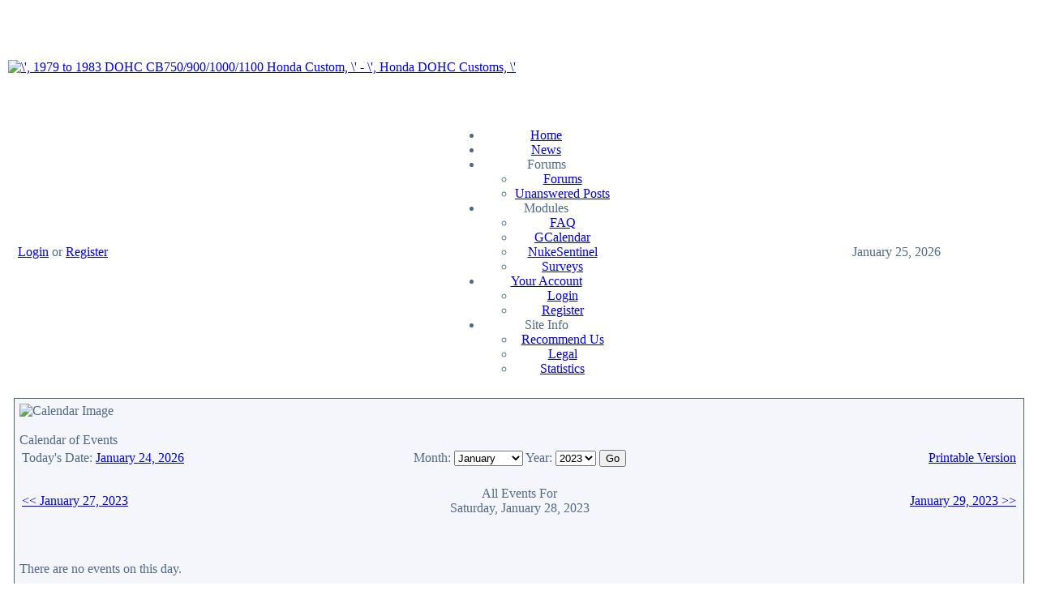

--- FILE ---
content_type: text/html;charset=ISO-8859-1
request_url: https://cb750c.com/modules.php?name=GCalendar&file=viewday&y=2023&m=1&d=28
body_size: 3999
content:
<!DOCTYPE html
	PUBLIC "-//W3C//DTD XHTML 1.0 Transitional//EN"
	"http://www.w3.org/TR/xhtml1/DTD/xhtml1-transitional.dtd">
<html xmlns="http://www.w3.org/1999/xhtml" xml:lang="en" lang="en">
<head>
	<title>Calendar of Events - Saturday, January 28, 2023 - 1979 to 1983 DOHC CB750/900/1000/1100 Honda Custom</title>
<meta http-equiv="Content-Type" content="text/html;charset=ISO-8859-1" />
<meta http-equiv="Content-Script-Type" content="text/javascript" />
<meta http-equiv="Content-Style-Type" content="text/css" />
<meta http-equiv="Expires" content="0" />
<meta name="RESOURCE-TYPE" content="DOCUMENT" />
<meta name="DISTRIBUTION" content="GLOBAL" />
<meta name="AUTHOR" content="1979 to 1983 DOHC CB750/900/1000/1100 Honda Custom" />
<meta name="COPYRIGHT" content="Copyright (c) 2026 by 1979 to 1983 DOHC CB750/900/1000/1100 Honda Custom" />
<meta name="DESCRIPTION" content="Welcome to 1979 to 1983 DOHC CB750/900/1000/1100 Honda Custom.  Honda DOHC Customs" />
<meta name="KEYWORDS" content="RavenNuke, news, technology, headlines, nuke, phpnuke, php-nuke, CMS, content management system" />
<meta name="ROBOTS" content="INDEX, FOLLOW" />
<meta name="REVISIT-AFTER" content="1 DAY" />
<meta name="RATING" content="GENERAL" />
<meta name="GENERATOR" content="RavenNuke(tm) Copyright (c) 2002-2013 by Gaylen Fraley. This is free software, and you may redistribute it under the GPL (http://www.gnu.org/licenses/gpl-2.0.txt). RavenNuke(tm) is supported by the RavenNuke(tm) Team at http://ravenphpscripts.com." />
<link rel="shortcut icon" href="themes/fisubice/images/favicon.ico" type="image/x-icon" />
<link rel="StyleSheet" href="themes/ravennuke.css" type="text/css" />
<link rel="StyleSheet" href="themes/fisubice/style/style.css" type="text/css" />
<link rel="StyleSheet" href="includes/jquery/css/colorbox.css" type="text/css" />
<link rel="StyleSheet" href="includes/nukeSEO/nukePIE.css" type="text/css" />
<link rel="StyleSheet" href="includes/jquery/css/nukeNAV.css" type="text/css" />
<link rel="StyleSheet" href="themes/fisubice/style/nukeNAV.css" type="text/css" />
<link rel="StyleSheet" href="modules/News/css/socialicons.css" type="text/css" />
<link rel="StyleSheet" href="modules/Tags/css/tags.css" type="text/css" />
<script type="text/javascript" language="JavaScript" src="includes/rn.js"></script>
<script type="text/javascript">
<!--
function openwindow(){
	window.open ('modules/GCalendar/copyright.php','Copyright','toolbar=no,location=no,directories=no,status=no,scrollbars=yes,resizable=no,copyhistory=no,width=400,height=200');
}
//-->
</script>

<script type="text/javascript" language="JavaScript" src="includes/jquery/jquery.js"></script>
<script type="text/javascript" language="JavaScript" src="includes/jquery/jquery.colorbox-min.js"></script>
<script type="text/javascript" language="JavaScript" src="includes/jquery/colorbox-settings.js"></script>
<script type="text/javascript" language="JavaScript" src="includes/boxover/boxover.js"></script>
<script type="text/javascript" language="JavaScript" src="includes/jquery/jquery.hoverIntent.minified.js"></script>
<script type="text/javascript" language="JavaScript" src="includes/jquery/superfish.js"></script>
<script type="text/javascript" language="JavaScript" src="includes/jquery/supersubs.js"></script>
<script type="text/javascript" language="JavaScript" src="includes/jquery/nukeNAV.js"></script>


</head>
<body bgcolor="#FFFFFF" text="#516A88" style="margin: 10px"><br />
<div class="minmax"><table class="bodyline" width="100%" cellspacing="0" cellpadding="0" border="0">
	<tr>
		<td align="center" valign="top"></td></tr></table>
		<table width="100%" border="0" cellspacing="0" cellpadding="0">
	<tr>
		<td width="60%" style="background-image: url(themes/fisubice/images/cellpic_bkg.jpg)" height="110">
			<a href="http://www.cb750c.com" title="1979 to 1983 DOHC CB750/900/1000/1100 Honda Custom - Honda DOHC Customs"><img src="themes/fisubice/images/logo.gif" alt="\', 1979 to 1983 DOHC CB750/900/1000/1100 Honda Custom, \' - \', Honda DOHC Customs, \'" border="0" /></a>
		</td>
		<td width="40%" style="background-image: url(themes/fisubice/images/cellpic_bkg.jpg)" height="110"></td>
	</tr>
</table>
<table width="100%" border="0" cellspacing="0" cellpadding="0">
	<tr>
		<td>
			<table width="100%" border="0" cellpadding="4" cellspacing="0" style="background-image: url(themes/fisubice/images/cellpic_nav.gif)">
				<tr>
					<td nowrap="nowrap"><span class="content">&nbsp;&nbsp;<a href="modules.php?name=Your_Account">Login</a> or <a href="modules.php?name=Your_Account&amp;op=new_user">Register</a></span></td>
					<td nowrap="nowrap"><div align="center"><div style="float: left; position: relative; left: 50%;"><div style="position:relative;left:-50%;"><ul id="nukeNAV" class="nukeNAV"><li><a href="./">Home</a></li>

<li><a href="modules.php?name=News" title="">News</a>
</li>
<li><a title="">Forums</a>
  <ul>
  <li><a href="modules.php?name=Forums" title="">Forums</a></li>
  <li><a href="modules.php?name=Forums&amp;file=search&amp;search_id=unanswered" title="">Unanswered Posts</a></li>
  </ul>
</li>
<li><a>Modules</a><ul><li><a href="modules.php?name=FAQ">FAQ</a></li>
<li><a href="modules.php?name=GCalendar">GCalendar</a></li>
<li><a href="modules.php?name=NukeSentinel">NukeSentinel</a></li>
<li><a href="modules.php?name=Surveys">Surveys</a></li>
</ul></li>
<li><a href="modules.php?name=Your_Account" title="">Your Account</a>
  <ul>
  <li><a href="modules.php?name=nukeNAV&amp;op=login" class="colorbox" title="">Login</a></li>
  <li><a href="modules.php?name=Your_Account&amp;op=new_user" title="">Register</a></li>
  </ul>
</li>
<li><a title="">Site Info</a>
  <ul>
  <li><a href="modules.php?name=Recommend_Us" title="">Recommend Us</a></li>
  <li><a href="modules.php?name=Legal" title="">Legal</a></li>
  <li><a href="modules.php?name=Statistics" title="">Statistics</a></li>
  </ul>
</li></ul></div></div></div></td>
					<td nowrap="nowrap"><div align="center"><span class="content"><script type="text/javascript">

<!--   // Array of Month Names
var monthNames = new Array( 'January', 'February', 'March', 'April', 'May', 'June', 'July', 'August', 'September', 'October', 'November', 'December');
var now = new Date();
var thisYear = now.getYear();
if(thisYear < 1900) {thisYear += 1900; }document.write(monthNames[now.getMonth()] + ' ' + now.getDate() + ', ' + thisYear);
// -->

</script></span></div></td>
				</tr>
			</table>
		</td>
	</tr>
</table>
<table width="100%" cellpadding="0" cellspacing="0" border="0" align="center">
	<tr valign="top">
		<td align="center"></td>
	</tr>
</table>
<table width="100%" cellpadding="0" cellspacing="0" border="0" align="center">
	<tr valign="top">
	<td valign="top" class="fisubice-left" style="background-image: url(themes/fisubice/images/7px.gif)"></td><td valign="top" width="100%" class="fisubicemain"><table width="100%" border="0" cellspacing="0" cellpadding="7">
  <tr>
    <td><table width="100%" border="0" cellspacing="0" cellpadding="1">
        <tr>
          <td bgcolor="#486386"><table width="100%" border="0" cellspacing="0" cellpadding="1">
              <tr>
                <td bgcolor="#FFFFFF"><table width="100%" border="0" cellspacing="0" cellpadding="1">
                    <tr>
                      <td bgcolor="#F4F6FB"><table width="100%" border="0" cellspacing="0" cellpadding="4">
                          <tr>
                            <td><div class="text-center"><img src="images/admin/gcalendar.gif" alt="Calendar Image" border="0" /></div><br/><div class="text-center"><span class="title">Calendar of Events</span></div>
<form action="modules.php?name=GCalendar" method="post"><input type="hidden" name="__csrf_magic" value="sid:f247b2e1dc51480ae5eac33df70a70ae762cb3ac,1769303565;ip:3d922e7ad5e5aeeda23409a547a014cedd28efd6,1769303565" />
<table border="0" width="100%"><tr>
<td align="left" valign="middle" width="31%"><span class="thick">Today's Date:</span> <a href="modules.php?name=GCalendar&amp;file=viewday&amp;y=2026&amp;m=1&amp;d=24">January 24, 2026</a></td>
<td align="center" valign="middle" width="38%"><span class="thick">Month:</span> <select name="m" id="m">
<option value="1" selected="selected">January</option>
<option value="2" >February</option>
<option value="3" >March</option>
<option value="4" >April</option>
<option value="5" >May</option>
<option value="6" >June</option>
<option value="7" >July</option>
<option value="8" >August</option>
<option value="9" >September</option>
<option value="10" >October</option>
<option value="11" >November</option>
<option value="12" >December</option>
</select>
<span class="thick">Year:</span> <select name="y" id="y">
<option value="2006" >2006</option>
<option value="2007" >2007</option>
<option value="2008" >2008</option>
<option value="2009" >2009</option>
<option value="2010" >2010</option>
<option value="2011" >2011</option>
<option value="2012" >2012</option>
<option value="2013" >2013</option>
<option value="2014" >2014</option>
<option value="2015" >2015</option>
<option value="2016" >2016</option>
<option value="2017" >2017</option>
<option value="2018" >2018</option>
<option value="2019" >2019</option>
<option value="2020" >2020</option>
<option value="2021" >2021</option>
<option value="2022" >2022</option>
<option value="2023" selected="selected">2023</option>
<option value="2024" >2024</option>
<option value="2025" >2025</option>
<option value="2026" >2026</option>
<option value="2027" >2027</option>
<option value="2028" >2028</option>
<option value="2029" >2029</option>
<option value="2030" >2030</option>
<option value="2031" >2031</option>
<option value="2032" >2032</option>
<option value="2033" >2033</option>
<option value="2034" >2034</option>
<option value="2035" >2035</option>
<option value="2036" >2036</option>
<option value="2037" >2037</option>
</select>
<input type="submit" value="Go" /></td>
<td align="right" valign="middle" width="31%"><a href="modules.php?name=GCalendar&amp;file=viewday&amp;y=2023&amp;m=1&amp;d=28&amp;printable=1">Printable Version</a><br /></td>
</tr></table></form><br/>
<table border="0" width="100%"><tr>
<td align="left" valign="middle" width="31%"><a href="modules.php?name=GCalendar&amp;file=viewday&amp;y=2023&amp;m=1&amp;d=27">&lt;&lt; January 27, 2023</a></td>
<td align="center" valign="middle" width="38%"><span class="thick">All Events For <br />Saturday, January 28, 2023</span></td><td align="right" valign="middle" width="31%"><a href="modules.php?name=GCalendar&amp;file=viewday&amp;y=2023&amp;m=1&amp;d=29">January 29, 2023 &gt;&gt;</a></td></tr></table><br /><br /><br /><div class="text-center">There are no events on this day.</div><br /><br /></td>
                          </tr>
                        </table></td>
                    </tr>
                  </table></td>
              </tr>
            </table></td>
        </tr>
      </table></td>
  </tr>
</table><div align="right"><a href="javascript:openwindow()">GCalendar &copy;</a></div></td></tr></table><table width="100%"><tr><td>&nbsp;</td></tr></table><div class="text-center">
<div class="lgl_menu">[&nbsp;<a href="modules.php?name=Legal&amp;op=notice">Legal&nbsp;Notice</a>&nbsp;| <a href="modules.php?name=Legal&amp;op=privacy">Privacy&nbsp;Policy</a>&nbsp;| <a href="modules.php?name=Legal&amp;op=terms">Terms&nbsp;of&nbsp;Use</a> | <a href="modules.php?name=Legal&amp;op=lgl_contact">Comments</a>&nbsp;]</div><div class="small"><div class="footmsg"><div class="rn-footer" id="rn-foot1" ><br />
<br />
<br />
<p>
	We do not see things as they are, we see them as we are - <i>origin vague</i><br />
	<br />
	<!-- <br />
<br />
<font class="footmsg_l"><a title="Free Speech Comic" href="http://imgs.xkcd.com/comics/free_speech.png">If one gets banned from a forum, are free speech rights violated? ...click here</a><br />

<br />
<br /> --><br />
	_________________</p>
</div><div class="rn-footer" id="rn-foot2" ><p>
	If you need to contact a moderator or administrator for forum or account business, not bike related,<br />
	please send a PM to pd750, Duke, D-Day, or genesound<br />
	<br />
	For login problems, use the e-mail link on the home page http://www.cb750c.com .<br />
	<br />
	This forum is private property and permission to view or post is revocable at any time, for any reason.<br />
	<br />
	The comments, posts, personal files and pictures contained on this website are the property of their posters and/or owners.<br />
	We ask that re-publication of any copies of said comments, posts, files or pictures be done with the prior knowledge and consent of the property owner,<br />
	<br />
	<br />
	<br />
	<br />
	<a href="http://get.adobe.com/reader/" target="_blank"><img alt="Photobucket" border="0" src="http://cb750c.com/gc/reader_button.jpg" /></a><br />
	<br />
	&nbsp;</p>
<p>
	<br />
	<br />
	<br />
	All logos and trademarks in this site are property of their respective owner.<br />
	All the rest &copy; 2007 by me, the author.</p>
</div><div class="rn-footer" id="rn-foot3" ><br />
<p>
	<font class="footmsg_l"><a href="http://ravenphpscripts.com" title="Distributed by Raven PHP Scripts">Distributed by Raven PHP Scripts</a><br />
	New code written and maintained by the<a href="HowToInstall/credits.php" target="_blank"> RavenNuke&trade; TEAM</a></font></p>
</div><div id="fb-copyright" ><font class="footmsg_l">(Original PHP-Nuke Code Copyright &copy; 2004 by Francisco Burzi)</font></div><div id="rn-total-time" >Page Generation: 0.06 Seconds</div></div></div></div></div>
<div class="text-center"><br /><span class="small">:: fisubice phpbb2 style by <a href="http://www.forumimages.com/">Daz</a> :: PHP-Nuke theme by <a href="http://www.nukemods.com">www.nukemods.com</a> ::</span></div><div class="text-center"><span class="small">:: fisubice Theme Recoded To 100% W3C CSS &amp; HTML 4.01 Transitional &amp; XHTML 1.0 Transitional Compliance by RavenNuke&trade; TEAM :: </span></div><div class="text-center"><br /><span class="small">:: <a href="http://jigsaw.w3.org/css-validator/" target="_blank" title="W3C CSS Compliance Validation"><img src="themes/fisubice/images/w3c_css.gif" width="62" height="22" border="0" alt="W3C CSS Compliance Validation" /></a> :: <a href="http://validator.w3.org/" title="W3C HTML 4.01 Transitional Compliance Validation"><img src="themes/fisubice/images/w3c_xxx.gif" alt="W3C HTML 4.01 Transitional Compliance Validation" width="62" height="22" border="0" /></a> :: <a href="http://validator.w3.org/" title="W3C XHTML 1.0 Transitional Compliance Validation"><img src="themes/fisubice/images/w3c_xhtml.gif" alt="W3C XHTML 1.0 Transitional Compliance Validation" width="62" height="22" border="0" /></a> ::</span></div><br />
</body>
</html>